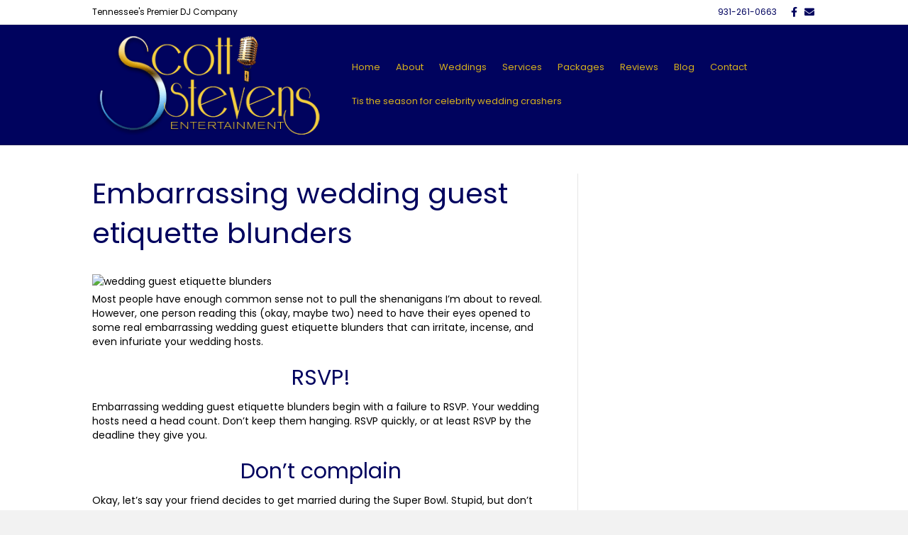

--- FILE ---
content_type: text/html; charset=UTF-8
request_url: https://cookevilledj.com/2021/11/wedding-guest-etiquette-blunders/
body_size: 8466
content:
<!DOCTYPE html><html lang="en-US"><head> <script>
var gform;gform||(document.addEventListener("gform_main_scripts_loaded",function(){gform.scriptsLoaded=!0}),document.addEventListener("gform/theme/scripts_loaded",function(){gform.themeScriptsLoaded=!0}),window.addEventListener("DOMContentLoaded",function(){gform.domLoaded=!0}),gform={domLoaded:!1,scriptsLoaded:!1,themeScriptsLoaded:!1,isFormEditor:()=>"function"==typeof InitializeEditor,callIfLoaded:function(o){return!(!gform.domLoaded||!gform.scriptsLoaded||!gform.themeScriptsLoaded&&!gform.isFormEditor()||(gform.isFormEditor()&&console.warn("The use of gform.initializeOnLoaded() is deprecated in the form editor context and will be removed in Gravity Forms 3.1."),o(),0))},initializeOnLoaded:function(o){gform.callIfLoaded(o)||(document.addEventListener("gform_main_scripts_loaded",()=>{gform.scriptsLoaded=!0,gform.callIfLoaded(o)}),document.addEventListener("gform/theme/scripts_loaded",()=>{gform.themeScriptsLoaded=!0,gform.callIfLoaded(o)}),window.addEventListener("DOMContentLoaded",()=>{gform.domLoaded=!0,gform.callIfLoaded(o)}))},hooks:{action:{},filter:{}},addAction:function(o,r,e,t){gform.addHook("action",o,r,e,t)},addFilter:function(o,r,e,t){gform.addHook("filter",o,r,e,t)},doAction:function(o){gform.doHook("action",o,arguments)},applyFilters:function(o){return gform.doHook("filter",o,arguments)},removeAction:function(o,r){gform.removeHook("action",o,r)},removeFilter:function(o,r,e){gform.removeHook("filter",o,r,e)},addHook:function(o,r,e,t,n){null==gform.hooks[o][r]&&(gform.hooks[o][r]=[]);var d=gform.hooks[o][r];null==n&&(n=r+"_"+d.length),gform.hooks[o][r].push({tag:n,callable:e,priority:t=null==t?10:t})},doHook:function(r,o,e){var t;if(e=Array.prototype.slice.call(e,1),null!=gform.hooks[r][o]&&((o=gform.hooks[r][o]).sort(function(o,r){return o.priority-r.priority}),o.forEach(function(o){"function"!=typeof(t=o.callable)&&(t=window[t]),"action"==r?t.apply(null,e):e[0]=t.apply(null,e)})),"filter"==r)return e[0]},removeHook:function(o,r,t,n){var e;null!=gform.hooks[o][r]&&(e=(e=gform.hooks[o][r]).filter(function(o,r,e){return!!(null!=n&&n!=o.tag||null!=t&&t!=o.priority)}),gform.hooks[o][r]=e)}});
</script>
<meta charset="UTF-8" /><meta name='viewport' content='width=device-width, initial-scale=1.0' /><meta http-equiv='X-UA-Compatible' content='IE=edge' /><link rel="profile" href="https://gmpg.org/xfn/11" /><meta name='robots' content='index, follow, max-image-preview:large, max-snippet:-1, max-video-preview:-1' /><link media="all" href="https://cookevilledj.com/wp-content/cache/autoptimize/css/autoptimize_cabc15d2b6130968c95b707997cb86a0.css" rel="stylesheet"><title>Wedding guest etiquette blunders. Don&#039;t do this! | Scott Stevens Ent.</title><meta name="description" content="Some reading this need to have their eyes opened to some real embarrassing wedding guest etiquette blunders that can irritate your hosts." /><link rel="canonical" href="https://cookevilledj.com/2021/11/wedding-guest-etiquette-blunders/" /><meta property="og:locale" content="en_US" /><meta property="og:type" content="article" /><meta property="og:title" content="Wedding guest etiquette blunders. Don&#039;t do this! | Scott Stevens Ent." /><meta property="og:description" content="Some reading this need to have their eyes opened to some real embarrassing wedding guest etiquette blunders that can irritate your hosts." /><meta property="og:url" content="https://cookevilledj.com/2021/11/wedding-guest-etiquette-blunders/" /><meta property="og:site_name" content="Scott Stevens Entertainment" /><meta property="article:published_time" content="2021-11-22T06:00:04+00:00" /><meta property="og:image" content="https://369c0a.a2cdn1.secureserver.net/wp-content/uploads/2021/11/Wedding-guest-etiquette-blunders-700x480-1.jpg?time=1667328263" /><meta property="og:image:width" content="700" /><meta property="og:image:height" content="480" /><meta property="og:image:type" content="image/jpeg" /><meta name="author" content="scottstevensentertainment" /><meta name="twitter:card" content="summary_large_image" /><meta name="twitter:label1" content="Written by" /><meta name="twitter:data1" content="scottstevensentertainment" /><meta name="twitter:label2" content="Est. reading time" /><meta name="twitter:data2" content="3 minutes" /> <script type="application/ld+json" class="yoast-schema-graph">{"@context":"https://schema.org","@graph":[{"@type":"Article","@id":"https://cookevilledj.com/2021/11/wedding-guest-etiquette-blunders/#article","isPartOf":{"@id":"https://cookevilledj.com/2021/11/wedding-guest-etiquette-blunders/"},"author":{"name":"scottstevensentertainment","@id":"https://cookevilledj.com/#/schema/person/af50d4a0d0b4f84849fef3837731ecfd"},"headline":"Embarrassing wedding guest etiquette blunders","datePublished":"2021-11-22T06:00:04+00:00","mainEntityOfPage":{"@id":"https://cookevilledj.com/2021/11/wedding-guest-etiquette-blunders/"},"wordCount":545,"image":{"@id":"https://cookevilledj.com/2021/11/wedding-guest-etiquette-blunders/#primaryimage"},"thumbnailUrl":"https://cookevilledj.com/wp-content/uploads/2021/11/Wedding-guest-etiquette-blunders-700x480-1.jpg","articleSection":["Wedding Etiquette"],"inLanguage":"en-US"},{"@type":"WebPage","@id":"https://cookevilledj.com/2021/11/wedding-guest-etiquette-blunders/","url":"https://cookevilledj.com/2021/11/wedding-guest-etiquette-blunders/","name":"Wedding guest etiquette blunders. Don't do this! | Scott Stevens Ent.","isPartOf":{"@id":"https://cookevilledj.com/#website"},"primaryImageOfPage":{"@id":"https://cookevilledj.com/2021/11/wedding-guest-etiquette-blunders/#primaryimage"},"image":{"@id":"https://cookevilledj.com/2021/11/wedding-guest-etiquette-blunders/#primaryimage"},"thumbnailUrl":"https://cookevilledj.com/wp-content/uploads/2021/11/Wedding-guest-etiquette-blunders-700x480-1.jpg","datePublished":"2021-11-22T06:00:04+00:00","author":{"@id":"https://cookevilledj.com/#/schema/person/af50d4a0d0b4f84849fef3837731ecfd"},"description":"Some reading this need to have their eyes opened to some real embarrassing wedding guest etiquette blunders that can irritate your hosts.","inLanguage":"en-US","potentialAction":[{"@type":"ReadAction","target":["https://cookevilledj.com/2021/11/wedding-guest-etiquette-blunders/"]}]},{"@type":"ImageObject","inLanguage":"en-US","@id":"https://cookevilledj.com/2021/11/wedding-guest-etiquette-blunders/#primaryimage","url":"https://cookevilledj.com/wp-content/uploads/2021/11/Wedding-guest-etiquette-blunders-700x480-1.jpg","contentUrl":"https://cookevilledj.com/wp-content/uploads/2021/11/Wedding-guest-etiquette-blunders-700x480-1.jpg","width":700,"height":480,"caption":"wedding guest etiquette blunders"},{"@type":"WebSite","@id":"https://cookevilledj.com/#website","url":"https://cookevilledj.com/","name":"Scott Stevens Entertainment","description":"Cookeville&#039;s Favorite DJ Company","potentialAction":[{"@type":"SearchAction","target":{"@type":"EntryPoint","urlTemplate":"https://cookevilledj.com/?s={search_term_string}"},"query-input":{"@type":"PropertyValueSpecification","valueRequired":true,"valueName":"search_term_string"}}],"inLanguage":"en-US"},{"@type":"Person","@id":"https://cookevilledj.com/#/schema/person/af50d4a0d0b4f84849fef3837731ecfd","name":"scottstevensentertainment","image":{"@type":"ImageObject","inLanguage":"en-US","@id":"https://cookevilledj.com/#/schema/person/image/","url":"https://secure.gravatar.com/avatar/ea3aab17814456f3b0f766dac5fc79eacc8e281634060c8f415094ce7059840a?s=96&d=mm&r=g","contentUrl":"https://secure.gravatar.com/avatar/ea3aab17814456f3b0f766dac5fc79eacc8e281634060c8f415094ce7059840a?s=96&d=mm&r=g","caption":"scottstevensentertainment"},"url":"https://cookevilledj.com/author/scottstevensentertainment/"}]}</script> <link rel='dns-prefetch' href='//fonts.googleapis.com' /><link href='https://fonts.gstatic.com' crossorigin rel='preconnect' /><link rel="alternate" type="application/rss+xml" title="Scott Stevens Entertainment &raquo; Feed" href="https://cookevilledj.com/feed/" /><link rel="alternate" type="application/rss+xml" title="Scott Stevens Entertainment &raquo; Comments Feed" href="https://cookevilledj.com/comments/feed/" /> <script>window._wpemojiSettings = {"baseUrl":"https:\/\/s.w.org\/images\/core\/emoji\/16.0.1\/72x72\/","ext":".png","svgUrl":"https:\/\/s.w.org\/images\/core\/emoji\/16.0.1\/svg\/","svgExt":".svg","source":{"concatemoji":"https:\/\/cookevilledj.com\/wp-includes\/js\/wp-emoji-release.min.js?ver=6.8.3"}};
/*! This file is auto-generated */
!function(s,n){var o,i,e;function c(e){try{var t={supportTests:e,timestamp:(new Date).valueOf()};sessionStorage.setItem(o,JSON.stringify(t))}catch(e){}}function p(e,t,n){e.clearRect(0,0,e.canvas.width,e.canvas.height),e.fillText(t,0,0);var t=new Uint32Array(e.getImageData(0,0,e.canvas.width,e.canvas.height).data),a=(e.clearRect(0,0,e.canvas.width,e.canvas.height),e.fillText(n,0,0),new Uint32Array(e.getImageData(0,0,e.canvas.width,e.canvas.height).data));return t.every(function(e,t){return e===a[t]})}function u(e,t){e.clearRect(0,0,e.canvas.width,e.canvas.height),e.fillText(t,0,0);for(var n=e.getImageData(16,16,1,1),a=0;a<n.data.length;a++)if(0!==n.data[a])return!1;return!0}function f(e,t,n,a){switch(t){case"flag":return n(e,"\ud83c\udff3\ufe0f\u200d\u26a7\ufe0f","\ud83c\udff3\ufe0f\u200b\u26a7\ufe0f")?!1:!n(e,"\ud83c\udde8\ud83c\uddf6","\ud83c\udde8\u200b\ud83c\uddf6")&&!n(e,"\ud83c\udff4\udb40\udc67\udb40\udc62\udb40\udc65\udb40\udc6e\udb40\udc67\udb40\udc7f","\ud83c\udff4\u200b\udb40\udc67\u200b\udb40\udc62\u200b\udb40\udc65\u200b\udb40\udc6e\u200b\udb40\udc67\u200b\udb40\udc7f");case"emoji":return!a(e,"\ud83e\udedf")}return!1}function g(e,t,n,a){var r="undefined"!=typeof WorkerGlobalScope&&self instanceof WorkerGlobalScope?new OffscreenCanvas(300,150):s.createElement("canvas"),o=r.getContext("2d",{willReadFrequently:!0}),i=(o.textBaseline="top",o.font="600 32px Arial",{});return e.forEach(function(e){i[e]=t(o,e,n,a)}),i}function t(e){var t=s.createElement("script");t.src=e,t.defer=!0,s.head.appendChild(t)}"undefined"!=typeof Promise&&(o="wpEmojiSettingsSupports",i=["flag","emoji"],n.supports={everything:!0,everythingExceptFlag:!0},e=new Promise(function(e){s.addEventListener("DOMContentLoaded",e,{once:!0})}),new Promise(function(t){var n=function(){try{var e=JSON.parse(sessionStorage.getItem(o));if("object"==typeof e&&"number"==typeof e.timestamp&&(new Date).valueOf()<e.timestamp+604800&&"object"==typeof e.supportTests)return e.supportTests}catch(e){}return null}();if(!n){if("undefined"!=typeof Worker&&"undefined"!=typeof OffscreenCanvas&&"undefined"!=typeof URL&&URL.createObjectURL&&"undefined"!=typeof Blob)try{var e="postMessage("+g.toString()+"("+[JSON.stringify(i),f.toString(),p.toString(),u.toString()].join(",")+"));",a=new Blob([e],{type:"text/javascript"}),r=new Worker(URL.createObjectURL(a),{name:"wpTestEmojiSupports"});return void(r.onmessage=function(e){c(n=e.data),r.terminate(),t(n)})}catch(e){}c(n=g(i,f,p,u))}t(n)}).then(function(e){for(var t in e)n.supports[t]=e[t],n.supports.everything=n.supports.everything&&n.supports[t],"flag"!==t&&(n.supports.everythingExceptFlag=n.supports.everythingExceptFlag&&n.supports[t]);n.supports.everythingExceptFlag=n.supports.everythingExceptFlag&&!n.supports.flag,n.DOMReady=!1,n.readyCallback=function(){n.DOMReady=!0}}).then(function(){return e}).then(function(){var e;n.supports.everything||(n.readyCallback(),(e=n.source||{}).concatemoji?t(e.concatemoji):e.wpemoji&&e.twemoji&&(t(e.twemoji),t(e.wpemoji)))}))}((window,document),window._wpemojiSettings);</script> <link rel='stylesheet' id='fl-automator-skin-css' href='https://cookevilledj.com/wp-content/cache/autoptimize/css/autoptimize_single_c4bfd16a411ea1241c69aabd30bdadfa.css?ver=1.7.19.1' media='all' /><link rel='stylesheet' id='fl-builder-google-fonts-6c9c07176b0a4ec7dbe40c49c84f04c2-css' href='//fonts.googleapis.com/css?family=Poppins%3A300%2C400%2C700%2C400&#038;ver=6.8.3' media='all' /> <script id="email-newsletter-widget-scripts-js-extra">var email_newsletter_widget_scripts = {"ajax_url":"https:\/\/cookevilledj.com\/wp-admin\/admin-ajax.php","empty_email":"Please write your Email!","saving":"Saving..."};</script> <link rel="https://api.w.org/" href="https://cookevilledj.com/wp-json/" /><link rel="alternate" title="JSON" type="application/json" href="https://cookevilledj.com/wp-json/wp/v2/posts/48539" /><link rel="EditURI" type="application/rsd+xml" title="RSD" href="https://cookevilledj.com/xmlrpc.php?rsd" /><link rel='shortlink' href='https://cookevilledj.com/?p=48539' /><link rel="alternate" title="oEmbed (JSON)" type="application/json+oembed" href="https://cookevilledj.com/wp-json/oembed/1.0/embed?url=https%3A%2F%2Fcookevilledj.com%2F2021%2F11%2Fwedding-guest-etiquette-blunders%2F" /><link rel="alternate" title="oEmbed (XML)" type="text/xml+oembed" href="https://cookevilledj.com/wp-json/oembed/1.0/embed?url=https%3A%2F%2Fcookevilledj.com%2F2021%2F11%2Fwedding-guest-etiquette-blunders%2F&#038;format=xml" /><link rel="icon" href="https://cookevilledj.com/wp-content/uploads/2017/01/favicon-150x150.png" sizes="32x32" /><link rel="icon" href="https://cookevilledj.com/wp-content/uploads/2017/01/favicon.png" sizes="192x192" /><link rel="apple-touch-icon" href="https://cookevilledj.com/wp-content/uploads/2017/01/favicon.png" /><meta name="msapplication-TileImage" content="https://cookevilledj.com/wp-content/uploads/2017/01/favicon.png" /> <script>(function(i,s,o,g,r,a,m){i['GoogleAnalyticsObject']=r;i[r]=i[r]||function(){
  (i[r].q=i[r].q||[]).push(arguments)},i[r].l=1*new Date();a=s.createElement(o),
  m=s.getElementsByTagName(o)[0];a.async=1;a.src=g;m.parentNode.insertBefore(a,m)
  })(window,document,'script','https://www.google-analytics.com/analytics.js','ga');

  ga('create', 'UA-90392222-1', 'auto');
  ga('send', 'pageview');</script> <meta name="google-site-verification" content="pJihkVcfi6lPn-99GWIyzedWPUe9-WRoRCi2YLFzA_s" /></head><body class="wp-singular post-template-default single single-post postid-48539 single-format-standard wp-theme-bb-theme wp-child-theme-bb-theme-child fl-builder-2-10-0-5 fl-theme-1-7-19-1 fl-no-js fl-framework-bootstrap fl-preset-default fl-full-width fl-has-sidebar" itemscope="itemscope" itemtype="https://schema.org/WebPage"> <a aria-label="Skip to content" class="fl-screen-reader-text" href="#fl-main-content">Skip to content</a><div class="fl-page"><header class="fl-page-header fl-page-header-fixed fl-page-nav-right fl-page-nav-toggle-button fl-page-nav-toggle-visible-mobile"  role="banner"><div class="fl-page-header-wrap"><div class="fl-page-header-container container"><div class="fl-page-header-row row"><div class="col-sm-12 col-md-3 fl-page-logo-wrap"><div class="fl-page-header-logo"> <a href="https://cookevilledj.com/"><img class="fl-logo-img" loading="false" data-no-lazy="1"   itemscope itemtype="https://schema.org/ImageObject" src="https://cookevilledj.com/wp-content/uploads/2017/01/stevens-logo-175-3.png" data-retina="https://cookevilledj.com/wp-content/uploads/2017/01/stevens-logo-175-3.png" title="" width="363" data-width="363" height="175" data-height="175" alt="Scott Stevens Entertainment" /><meta itemprop="name" content="Scott Stevens Entertainment" /></a></div></div><div class="col-sm-12 col-md-9 fl-page-fixed-nav-wrap"><div class="fl-page-nav-wrap"><nav class="fl-page-nav fl-nav navbar navbar-default navbar-expand-md" aria-label="Header Menu" role="navigation"> <button type="button" class="navbar-toggle navbar-toggler" data-toggle="collapse" data-target=".fl-page-nav-collapse"> <span>Menu</span> </button><div class="fl-page-nav-collapse collapse navbar-collapse"><ul id="menu-header-menu" class="nav navbar-nav navbar-right menu fl-theme-menu"><li id="menu-item-67" class="menu-item menu-item-type-post_type menu-item-object-page menu-item-home menu-item-67 nav-item"><a href="https://cookevilledj.com/" class="nav-link">Home</a></li><li id="menu-item-66" class="menu-item menu-item-type-post_type menu-item-object-page menu-item-66 nav-item"><a href="https://cookevilledj.com/about-us/" class="nav-link">About</a></li><li id="menu-item-65" class="menu-item menu-item-type-post_type menu-item-object-page menu-item-has-children menu-item-65 nav-item"><a href="https://cookevilledj.com/wedding-entertainment-cookeville/" class="nav-link">Weddings</a><div class="fl-submenu-icon-wrap"><span class="fl-submenu-toggle-icon"></span></div><ul class="sub-menu"><li id="menu-item-103" class="menu-item menu-item-type-post_type menu-item-object-page menu-item-103 nav-item"><a href="https://cookevilledj.com/dance-instruction/" class="nav-link">Dance Instruction</a></li><li id="menu-item-48637" class="menu-item menu-item-type-post_type menu-item-object-page menu-item-48637 nav-item"><a href="https://cookevilledj.com/plan/" class="nav-link">Plan</a></li></ul></li><li id="menu-item-48625" class="menu-item menu-item-type-custom menu-item-object-custom menu-item-has-children menu-item-48625 nav-item"><a href="#" class="nav-link">Services</a><div class="fl-submenu-icon-wrap"><span class="fl-submenu-toggle-icon"></span></div><ul class="sub-menu"><li id="menu-item-62" class="menu-item menu-item-type-post_type menu-item-object-page menu-item-62 nav-item"><a href="https://cookevilledj.com/event-lighting/" class="nav-link">Lighting</a></li><li id="menu-item-72" class="menu-item menu-item-type-post_type menu-item-object-page menu-item-72 nav-item"><a href="https://cookevilledj.com/tennessee-photo-booth/" class="nav-link">Photo Booth</a></li></ul></li><li id="menu-item-63" class="menu-item menu-item-type-post_type menu-item-object-page menu-item-63 nav-item"><a href="https://cookevilledj.com/packages-options/" class="nav-link">Packages</a></li><li id="menu-item-64" class="menu-item menu-item-type-post_type menu-item-object-page menu-item-64 nav-item"><a href="https://cookevilledj.com/video-testimonials/" class="nav-link">Reviews</a></li><li id="menu-item-125" class="menu-item menu-item-type-post_type menu-item-object-page menu-item-125 nav-item"><a href="https://cookevilledj.com/blog/" class="nav-link">Blog</a></li><li id="menu-item-61" class="menu-item menu-item-type-post_type menu-item-object-page menu-item-61 nav-item"><a href="https://cookevilledj.com/contact-scott-stevens-entertainment/" class="nav-link">Contact</a></li><li id="menu-item-48660" class="menu-item menu-item-type-post_type menu-item-object-page menu-item-48660 nav-item"><a href="https://cookevilledj.com/celebrity-wedding-crashers/" class="nav-link">Tis the season for celebrity wedding crashers</a></li></ul></div></nav></div></div></div></div></div></header><div class="fl-page-bar"><div class="fl-page-bar-container container"><div class="fl-page-bar-row row"><div class="col-sm-6 col-md-6 text-left clearfix"><div class="fl-page-bar-text fl-page-bar-text-1">Tennessee's Premier DJ Company</div></div><div class="col-sm-6 col-md-6 text-right clearfix"><nav class="top-bar-nav" aria-label="Top Bar Menu" itemscope="itemscope" itemtype="https://schema.org/SiteNavigationElement" role="navigation"><ul id="menu-top-bar" class="fl-page-bar-nav nav navbar-nav menu"><li id="menu-item-48597" class="menu-item menu-item-type-custom menu-item-object-custom menu-item-48597 nav-item"><a href="tel:9312610663" class="nav-link">931-261-0663</a></li></ul></nav><div class="fl-social-icons"> <a href="https://www.facebook.com/StevensEntertainingcookevilledj/" target="_self" rel="noopener noreferrer"><span class="sr-only">Facebook</span><i aria-hidden="true" class="fab fa-facebook-f mono"></i></a><a href="mailto:cookevilledj@gmail.com"  rel="noopener noreferrer"><span class="sr-only">Email</span><i aria-hidden="true" class="fas fa-envelope mono"></i></a></div></div></div></div></div><header class="fl-page-header fl-page-header-primary fl-page-nav-right fl-page-nav-toggle-button fl-page-nav-toggle-visible-mobile" itemscope="itemscope" itemtype="https://schema.org/WPHeader"  role="banner"><div class="fl-page-header-wrap"><div class="fl-page-header-container container"><div class="fl-page-header-row row"><div class="col-sm-12 col-md-4 fl-page-header-logo-col"><div class="fl-page-header-logo" itemscope="itemscope" itemtype="https://schema.org/Organization"> <a href="https://cookevilledj.com/" itemprop="url"><img class="fl-logo-img" loading="false" data-no-lazy="1"   itemscope itemtype="https://schema.org/ImageObject" src="https://cookevilledj.com/wp-content/uploads/2017/01/stevens-logo-175-3.png" data-retina="https://cookevilledj.com/wp-content/uploads/2017/01/stevens-logo-175-3.png" title="" width="363" data-width="363" height="175" data-height="175" alt="Scott Stevens Entertainment" /><meta itemprop="name" content="Scott Stevens Entertainment" /></a></div></div><div class="col-sm-12 col-md-8 fl-page-nav-col"><div class="fl-page-nav-wrap"><nav class="fl-page-nav fl-nav navbar navbar-default navbar-expand-md" aria-label="Header Menu" itemscope="itemscope" itemtype="https://schema.org/SiteNavigationElement" role="navigation"> <button type="button" class="navbar-toggle navbar-toggler" data-toggle="collapse" data-target=".fl-page-nav-collapse"> <span>Menu</span> </button><div class="fl-page-nav-collapse collapse navbar-collapse"><ul id="menu-header-menu-1" class="nav navbar-nav navbar-right menu fl-theme-menu"><li class="menu-item menu-item-type-post_type menu-item-object-page menu-item-home menu-item-67 nav-item"><a href="https://cookevilledj.com/" class="nav-link">Home</a></li><li class="menu-item menu-item-type-post_type menu-item-object-page menu-item-66 nav-item"><a href="https://cookevilledj.com/about-us/" class="nav-link">About</a></li><li class="menu-item menu-item-type-post_type menu-item-object-page menu-item-has-children menu-item-65 nav-item"><a href="https://cookevilledj.com/wedding-entertainment-cookeville/" class="nav-link">Weddings</a><div class="fl-submenu-icon-wrap"><span class="fl-submenu-toggle-icon"></span></div><ul class="sub-menu"><li class="menu-item menu-item-type-post_type menu-item-object-page menu-item-103 nav-item"><a href="https://cookevilledj.com/dance-instruction/" class="nav-link">Dance Instruction</a></li><li class="menu-item menu-item-type-post_type menu-item-object-page menu-item-48637 nav-item"><a href="https://cookevilledj.com/plan/" class="nav-link">Plan</a></li></ul></li><li class="menu-item menu-item-type-custom menu-item-object-custom menu-item-has-children menu-item-48625 nav-item"><a href="#" class="nav-link">Services</a><div class="fl-submenu-icon-wrap"><span class="fl-submenu-toggle-icon"></span></div><ul class="sub-menu"><li class="menu-item menu-item-type-post_type menu-item-object-page menu-item-62 nav-item"><a href="https://cookevilledj.com/event-lighting/" class="nav-link">Lighting</a></li><li class="menu-item menu-item-type-post_type menu-item-object-page menu-item-72 nav-item"><a href="https://cookevilledj.com/tennessee-photo-booth/" class="nav-link">Photo Booth</a></li></ul></li><li class="menu-item menu-item-type-post_type menu-item-object-page menu-item-63 nav-item"><a href="https://cookevilledj.com/packages-options/" class="nav-link">Packages</a></li><li class="menu-item menu-item-type-post_type menu-item-object-page menu-item-64 nav-item"><a href="https://cookevilledj.com/video-testimonials/" class="nav-link">Reviews</a></li><li class="menu-item menu-item-type-post_type menu-item-object-page menu-item-125 nav-item"><a href="https://cookevilledj.com/blog/" class="nav-link">Blog</a></li><li class="menu-item menu-item-type-post_type menu-item-object-page menu-item-61 nav-item"><a href="https://cookevilledj.com/contact-scott-stevens-entertainment/" class="nav-link">Contact</a></li><li class="menu-item menu-item-type-post_type menu-item-object-page menu-item-48660 nav-item"><a href="https://cookevilledj.com/celebrity-wedding-crashers/" class="nav-link">Tis the season for celebrity wedding crashers</a></li></ul></div></nav></div></div></div></div></div></header><div id="fl-main-content" class="fl-page-content" itemprop="mainContentOfPage" role="main"><div class="container"><div class="row"><div class="fl-content fl-content-left col-md-8"><article class="fl-post post-48539 post type-post status-publish format-standard has-post-thumbnail hentry category-wedding-etiquette" id="fl-post-48539" itemscope itemtype="https://schema.org/BlogPosting"><header class="fl-post-header"><h1 class="fl-post-title" itemprop="headline"> Embarrassing wedding guest etiquette blunders</h1><div class="fl-post-meta fl-post-meta-top"></div><meta itemscope itemprop="mainEntityOfPage" itemtype="https://schema.org/WebPage" itemid="https://cookevilledj.com/2021/11/wedding-guest-etiquette-blunders/" content="Embarrassing wedding guest etiquette blunders" /><meta itemprop="datePublished" content="2021-11-22" /><meta itemprop="dateModified" content="2021-11-08" /><div itemprop="publisher" itemscope itemtype="https://schema.org/Organization"><meta itemprop="name" content="Scott Stevens Entertainment"><div itemprop="logo" itemscope itemtype="https://schema.org/ImageObject"><meta itemprop="url" content="https://cookevilledj.com/wp-content/uploads/2017/01/stevens-logo-175-3.png"></div></div><div itemscope itemprop="author" itemtype="https://schema.org/Person"><meta itemprop="url" content="https://cookevilledj.com/author/scottstevensentertainment/" /><meta itemprop="name" content="scottstevensentertainment" /></div><div itemscope itemprop="image" itemtype="https://schema.org/ImageObject"><meta itemprop="url" content="https://cookevilledj.com/wp-content/uploads/2021/11/Wedding-guest-etiquette-blunders-700x480-1.jpg" /><meta itemprop="width" content="700" /><meta itemprop="height" content="480" /></div><div itemprop="interactionStatistic" itemscope itemtype="https://schema.org/InteractionCounter"><meta itemprop="interactionType" content="https://schema.org/CommentAction" /><meta itemprop="userInteractionCount" content="0" /></div></header><div class="fl-post-content clearfix" itemprop="text"><p><img fetchpriority="high" decoding="async" class="aligncenter size-full wp-image-43844" src="http://briananderson.net/wp-content/uploads/2018/04/Wedding-guest-etiquette-blunders-.jpg" alt="wedding guest etiquette blunders" width="800" height="549" />Most people have enough common sense not to pull the shenanigans I’m about to reveal. However, one person reading this (okay, maybe two) need to have their eyes opened to some real embarrassing wedding guest etiquette blunders that can irritate, incense, and even infuriate your wedding hosts.</p><h2 style="text-align: center;">RSVP!</h2><p>Embarrassing wedding guest etiquette blunders begin with a failure to RSVP. Your wedding hosts need a head count. Don’t keep them hanging. RSVP quickly, or at least RSVP by the deadline they give you.</p><h2 style="text-align: center;">Don’t complain</h2><p>Okay, let’s say your friend decides to get married during the Super Bowl. Stupid, but don’t make it worse by complaining about it. Most brides and grooms select their wedding dated based on the availability of their church and reception venue. If this date conflicts with another big date on your calendar, suck it up or decline the invitation. But don’t you dare complain about it in an attempt to make the couple feel guilty.</p><h2 style="text-align: center;">Don’t push your own guests on the bride</h2><p>Your wedding invitation arrives. Your name is on the invitation, and that’s it. That means you’re attending alone. Again, suck it up and don’t call the bride to pressure her to let you bring a date. Budgets matter to most brides, and she is probably already stretched thin. Unless your invitation adds the words “and guest”, or some variation, accept or decline the invitation graciously.</p><h2 style="text-align: center;">Don’t get drunk</h2><p>Nothing more needs to be said.</p><h2 style="text-align: center;">Don’t grab the mic and make a toast</h2><p>Unless you were expressly asked to be a part of the program, remember that you’re not.</p><h2 style="text-align: center;">Don’t wear white</h2><p>This is the bride’s day. White is reserved for her.</p><h2 style="text-align: center;">Dress appropriately</h2><p>One of the most embarrassing wedding guest wedding blunders is to underdress for an evening wedding celebration. If you can’t dress up for a wedding, like the folks in the photo above didn&#8217;t, then why put yourself out?  Some weddings are more casual than others, but when it is scheduled for evening, or when the invitation says semi-formal, dress appropriately.</p><h2 style="text-align: center;">Put your phones away!</h2><p>Have you ever sat at a table with people you didn’t know and everyone had their faces buried in their smartphones, like the one above? It’s horrible for you, and the bride and groom can’t help but be disappointed that their guests are so disengaged.</p><h2 style="text-align: center;">The solution to wedding guest etiquette blunders</h2><p>Of course, the solution to this last blunder is great entertainment, which is exactly what <strong>Scott Stevens Entertainment </strong>provides. If people are having fun, they don’t feel a need to entertain themselves by keeping up on social media during your wedding celebration.</p><p>We know how to pull them out of their seats and on to the dance floor with top notch <a href="https://cookevilledj.com/wedding-entertainment-cookeville/">DJ wedding entertainment</a>. We know how to keep them on their feet with our sensational <a href="https://cookevilledj.com/tennessee-photo-booth/">photo booths</a> for Cookeville weddings.</p><p>If you’re attending a wedding, follow these simple tips to avoid embarrassing wedding guest etiquette blunders. If you’re <a href="https://cookevilledj.com/contact-scott-stevens-entertainment/">planning a wedding</a>, call us at <strong>931-261-0663 </strong>for the dance floor-packing entertainment that will help your guests’ gaffes be quickly forgotten.</p><p>&nbsp;</p></div><div class="fl-post-meta fl-post-meta-bottom"><div class="fl-post-cats-tags">Posted in <a href="https://cookevilledj.com/category/wedding-etiquette/" rel="category tag">Wedding Etiquette</a></div></div></article></div><div class="fl-sidebar  fl-sidebar-right fl-sidebar-display-desktop col-md-4" itemscope="itemscope" itemtype="https://schema.org/WPSideBar"></div></div></div></div><footer class="fl-page-footer-wrap" itemscope="itemscope" itemtype="https://schema.org/WPFooter"  role="contentinfo"><div class="fl-page-footer"><div class="fl-page-footer-container container"><div class="fl-page-footer-row row"><div class="col-sm-6 col-md-6 text-left clearfix"><div class="fl-page-footer-text fl-page-footer-text-1">© 2023 Scott Stevens Entertainment<br>931-261-0663</div></div><div class="col-sm-6 col-md-6 text-right clearfix"><div class="fl-page-footer-text fl-page-footer-text-2"><a href="http://www.breakthroughbrochures.com/content-managed-websites.cfm">Breakthrough Websites</a></div></div></div></div></div></footer></div> <script type="speculationrules">{"prefetch":[{"source":"document","where":{"and":[{"href_matches":"\/*"},{"not":{"href_matches":["\/wp-*.php","\/wp-admin\/*","\/wp-content\/uploads\/*","\/wp-content\/*","\/wp-content\/plugins\/*","\/wp-content\/themes\/bb-theme-child\/*","\/wp-content\/themes\/bb-theme\/*","\/*\\?(.+)"]}},{"not":{"selector_matches":"a[rel~=\"nofollow\"]"}},{"not":{"selector_matches":".no-prefetch, .no-prefetch a"}}]},"eagerness":"conservative"}]}</script> <script>window._popup_data = {"ajaxurl":"https:\/\/cookevilledj.com\/wp-admin\/admin-ajax.php","do":"get_data","ajax_data":{"orig_request_uri":"\/2021\/11\/wedding-guest-etiquette-blunders\/"}};</script> <script id="simple-share-buttons-adder-ssba-js-after">Main.boot( [] );</script> <script id="wp-sms-front-script-js-extra">var wpsms_ajax_object = {"subscribe_ajax_url":"https:\/\/cookevilledj.com\/wp-admin\/admin-ajax.php?action=wp_sms_subscribe&_nonce=421c51fdc7","unsubscribe_ajax_url":"https:\/\/cookevilledj.com\/wp-admin\/admin-ajax.php?action=wp_sms_unsubscribe&_nonce=fe0087b268","verify_subscribe_ajax_url":"https:\/\/cookevilledj.com\/wp-admin\/admin-ajax.php?action=wp_sms_verify_subscribe&_nonce=e7feed8a1c","unknown_error":"Unknown Error! Check your connection and try again.","loading_text":"Loading...","subscribe_text":"Subscribe","activation_text":"Activate","sender":"","front_sms_endpoint_url":null};</script> <script id="fl-automator-js-extra">var themeopts = {"medium_breakpoint":"992","mobile_breakpoint":"768","lightbox":"enabled","scrollTopPosition":"800"};</script> <script defer src="https://cookevilledj.com/wp-content/cache/autoptimize/js/autoptimize_25137cb0df068af4e0f103540839723f.js"></script></body></html>

--- FILE ---
content_type: text/plain
request_url: https://www.google-analytics.com/j/collect?v=1&_v=j102&a=70905331&t=pageview&_s=1&dl=https%3A%2F%2Fcookevilledj.com%2F2021%2F11%2Fwedding-guest-etiquette-blunders%2F&ul=en-us%40posix&dt=Wedding%20guest%20etiquette%20blunders.%20Don%27t%20do%20this!%20%7C%20Scott%20Stevens%20Ent.&sr=1280x720&vp=1280x720&_u=IEBAAEABAAAAACAAI~&jid=1479319968&gjid=222616227&cid=2045925011.1768963024&tid=UA-90392222-1&_gid=72206995.1768963024&_r=1&_slc=1&z=630449559
body_size: -450
content:
2,cG-QLL0NJ10MT